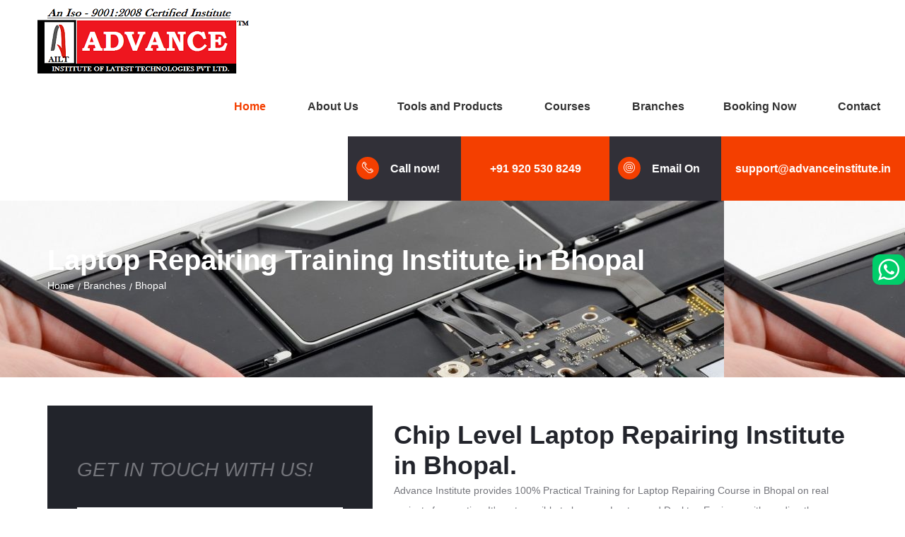

--- FILE ---
content_type: text/html; charset=utf-8
request_url: https://www.advanceinstitute.in/laptop-repairing-training-institute-bhopal.html
body_size: 4730
content:
<!DOCTYPE html>
<html lang="en">
<head>
<meta charset="utf-8">
<meta name="geography" content="India">
<meta http-equiv="Content-type" content="text/html; charset=utf-8" />
	<title>Laptop Repairing Course in Bhopal | Chip Level Repair Training</title>
	<meta name="description" content="Advance will offer training for students of Computer & Laptop Repairing Course in Bhopal which is career oriented with Laptop Repairing Institute in Bhopal" />
<meta name="keywords" content="laptop repairing institute in Bhopal, Laptop Repairing Course in Bhopal, Chip Level Laptop Repairing Course in Bhopal, laptop chip level repairing training institute in Bhopal." />
<meta name="viewport" content="width=device-width, initial-scale=1.0">
	
	<!-- Favicon -->
	<link href="img/favicon.png" rel="shortcut icon"/>

	
 
	<!-- Stylesheets -->
	<link rel="stylesheet" href="css/advanceinstitute.css"/>

	<link rel="apple-touch-icon" sizes="180x180" href="img/apple-touch-icon-180x180.png" />



	
</head>
<body>
	<div class="foot-fixed"><span><a href="#" class="footer-fst-btn">Free Demo Class</a></span><span><a href="tel:+919205308249" class="footer-scnd-btn">+91 9205308249</a></span></div><div class="whtsapp-icon"><a href="https://api.whatsapp.com/send?phone=919205308249" target="_blank" class="whtsapp-fix"><i class="fa fa-whatsapp" aria-hidden="true"></i></a></div>
	<!-- Header Section -->
	<header class="header-section">
	  <a href="index.html" class="site-logo"><img src="img/advance-institute.png" alt="Advance Institute of Latest Technologies"></a>
	  <nav class="header-nav">
			<ul class="main-menu">
				<li><a href="index.html" class="active">Home</a></li>
				<li><a href="about-us.html">About Us</a></li><li><a href="products.html">Tools and Products</a></li>
				<li><a href="#">Courses</a>
					<ul class="sub-menu">
						                                           <li><a href="Laptop-chip-level-course-bangalore.html">Laptop Repair Courses</a></li>
                                <li><a href="mobile-repairing-course-bangalore.html">Mobile Repair Courses</a></li>
                                <li><a href="printer-repairing-course-bangalore.html">Printer Repair Courses</a></li>
                                <li><a href="Laptop-chip-level-course-bangalore.html">Advance chip level course</a></li>
                                <li><a href="cctv-repairing-course-bangalore.html">CCTV Camera Repair Courses</a></li>
                                <li><a href="tablet-pc-repairing-course-bangalore.html">Tablet PC Repair Courses</a></li>
                                <li><a href="lcd-led-repairing-course-bangalore.html">LCD/LED TV Repair Courses</a></li>
                                <li><a href="mobile-repairing-course-bangalore.html">Android Smartphone Repair Courses</a></li>
                    </ul>
				</li>
				
				<li><a href="#">Branches</a><ul class="sub-menu"><li><a href="mobile-repair-course-madhya-pradesh.html">Madhya Pradesh</a></li><li><a href="mobile-repair-course-uttar-pradesh.html">Uttar Pradesh</a></li><li><a href="mobile-repair-course-bihar.html">Bihar</a></li><li><a href="mobile-repairing-training-institute-jammu.html">Jammu & Kashmir</a></li><li><a href="mobile-repair-course-north-east.html">North East</a></li><li><a href="mobile-repair-course-uttarkhand.html">Uttarakhand</a></li><li><a href="mobile-repair-course-himachal.html">Himachal Pradesh</a></li><li><a href="mobile-repair-course-gujrat.html">Gujarat</a></li><li><a href="mobile-repair-course-rajasthan.html">Rajasthan</a></li><li><a href="mobile-repair-course-punjab.html">Punjab</a></li><li><a href="branches.html">Other Locations</a></li></ul></li><li><a href="https://www.payumoney.com/paybypayumoney/#/6B199606472251855F03117B790760A0" target="_blank">Booking Now</a></li>
				
				<li><a href="contact.html">Contact</a></li>
			</ul>
			<div class="header-right">
				<a href="#" class="hr-btn"><i class="flaticon-029-telephone-1"></i>Call now! </a>
				<div class="hr-btn hr-btn-2">+91 920 530 8249</div>
				<a href="#" class="hr-btn"><i class="flaticon-025-arroba"></i>Email On </a>
				<div class="hr-btn hr-btn-2">support@advanceinstitute.in</div>
			</div>
		</nav>
	</header>
	<!-- Header Section end -->


	<!-- Page top Section end -->
	<section class="page-top-section" style="background-image:url(img/page-top-bg/laptop-repair-advance-course.png">
		<div class="container">
			<h2>Laptop Repairing Training Institute in Bhopal</h2>
			<nav class="site-breadcrumb">
				<span class="sb-item active">Home</span>
				<span class="sb-item active">Branches</span>
				<span class="sb-item active">Bhopal</span>
			</nav>
		</div>
	</section>
	<!-- Page top Section end -->

	<!-- About Section end -->
	<section class="about-section spad">
		<div class="container">
			<div class="row">
				<div class="col-lg-5">
					
					<form class="hero-form" action="mail.php" method="post" id="signupForm">
					<p style="font-size: 28px">GET IN TOUCH WITH US!</p>
						<input type="text" placeholder="Your Name" name="name" id="name">
						<input type="text" placeholder="Your E-mail" name="email" id="email">
						<input type="text" placeholder="Your Phone" name="phone" id="phone">
						<select required class id="Course" name="course" style="width:100%;background-color:#fff;font-size:24px" size="1">

<option value="">Choose Course</option>
<option value=Laptop>Laptop & Desktop Repairing</option>
<option value=Tablet>Tablet PC Repairing</option>
<option value=Mobile>Mobile Repairing</option>
<option value=Printer>Printer Repairing</option>
<option value="CCTV Camera" >CCTV Camera Repairing</option>
<option value="LCD LED TV">LCD LED TV Repairing</option>
<option value="Advance CHip Level">Advance Chip Level</option>
<option value=Franchises>Franchises</option>
</select>
<br><br>

						<button class="site-btn">Submit Your Query!</button>
					</form>
					
					</div>
				<div class="col-lg-7">
					<div class="about-text"><h1>Chip Level Laptop Repairing Institute in Bhopal.</h1><p>
Advance Institute provides 100% Practical Training for Laptop Repairing Course in Bhopal on real projects for practice.
It's not possible to become Laptop and Desktop Engineer with reading theory. Laptop and Desktop Repairing requires practice and guidance from experts who
already knows how to apply Laptop technical knowledge to resolve all problems occur in various laptops and Desktops. Advance Institute have a team of experienced faculty and well maintained labs which are fully with all essential tools and machine which are require for best training.
</p><p>
Laptop repairing is not easy and very few people can become professional experts in this field, but laptop professionals are in huge demand.
so keep this fact on mind, Advance Institute provide best class environment to give best training to its students.</p><p>If you are also passionate about Technical Field,
you can also start your career in Laptop engineer and earn good amount of money.
</p>
</div>
				</div>
			</div>
		</div>
	</section>
	<!-- About Section end -->

	<!-- Elements Section end -->
	<section class="elements-section spad">
		<div class="container">
			<div class="element">
				<h2 class="el-title">What We Provide in Our Laptop Repair Institute?</h2><div class="row"><div class="col-lg-6"><div class="loans-text"><ul><li>Career Counselling: Get personalized career pathing from experts to chart out the best opportunities for advanced repairing</li><li>Add Technician Experience at your Resume: Obtain a degree of laptop repairing experts and add it with your resume in order to get well-reputed jobs</li><li>Job Placement: Get an opportunity to interview for 150+ hiring companies partnered with advance Institute.</li><li>Life Time support: Enjoy lifetime access to courses on advance Institute of Latest technologies</li><li>Learn from industry experts: Learn from top instructors around the world</li><li>Find video courses on almost any topic: For Online students, Build your library for your career and personal growth & find any video for any topics of advanced laptop repairing course.</li><li>Get hands-on skills with Laptop Repair courses and training: Learn how to identify opportunities to become an expert of advanced repairing and implement your strategies with on-demand courses designed to help you level up your skills.</li><li>Take Chip Level Laptop Repair Courses: Advance Institute is a series of courses that help you master a skill. To begin, enroll in the Specialization directly, or review its courses and choose the one you'd like to start with. </li><li>Hands-on Project: Every Specialization includes a hands-on project. You'll need to successfully finish the project(s) to complete the Specialization and earn your certificate.</li><li>Earn a CertificateWhen you successfully complete the course with the hands-on project, you'll earn a Certificate that you can share with prospective employers and your professional network.</li></ul></div></div>							
					<div class="col-lg-6">
						<!-- Tabs -->
						<img src="img/advance-chip-level-training-for-laptops.jpg" alt="Best Laptop Repair Course in Bhopal"><h3>Why Should You Enroll With Chip Level Laptop Repair Course?</h3><div class="loans-text"><ul><li>Gain in-depth knowledge of repairing concepts</li><li>Hands-on learning approach using real live practical and examples.</li><li>Self-assessment practical & exercises at the end of each module to gauge your learning.</li><li>Complete a Chip Level Repairing of Laptops & computers at the advanced level</li><li>Learn to develop a solid approach for achieving a productive and successful relationship with your client</li><li>Learn how to maintain & troubleshoot the various types of Smartphones.</li><li>100% Practical oriented so that you can start your own business.</li><li>Get an industry assessment for your practical orientation.</li></ul></div>
				

					</div>
				</div>
			</div>
			
			</div>
	</section>
	<!-- Elements Section end -->


	
	<!-- Review Section end -->
	<section class="review-section spad">
		<div class="container">
			<div class="text-center text-white mb-5 pb-2">
				<h4>See what our satisfied Sudents are saying about us!</h4>
			</div>
			<div class="row">
				<div class="col-lg-3 col-sm-6">
					<div class="review-item">
						<div class="rating">
							<i class="fa fa-star"></i>
							<i class="fa fa-star"></i>
							<i class="fa fa-star"></i>
							<i class="fa fa-star"></i>
							<i class="fa fa-star"></i>
						</div>
						<h6>Great Teachers</h6>
						<p>Hello friends, I am Sudhir Sharma, I do Smartphone and Laptop Chip Level repairing course from Advance Institute. Now I am working with a reputed service center. The faculty of this Institute is very good and they have complete knowledge of chip level repairing at an advanced level. I suggest all join Advance Institute who want to learn complete chip level repairing.</p>
						<h6>Sudhir Sharma, <span>Student</span></h6>
					</div>
				</div>
				<div class="col-lg-3 col-sm-6">
					<div class="review-item">
						<div class="rating">
							<i class="fa fa-star"></i>
							<i class="fa fa-star"></i>
							<i class="fa fa-star"></i>
							<i class="fa fa-star"></i>
							<i class="fa fa-star"></i>
						</div>
						<h6>Easy & user friendly course</h6>
						<p>Advance Institute gives me the right direction to make my career. This Institute provides all technical courses repair training in such a way that repairing becomes an easy task for everyone. They provide complete practical training and have all the repairing tools. this Institute has well developed practical labs. I like this Institute very much. Thanks Advance to change my life.</p>
						<h6>Ishant Jain, <span>Student</span></h6>
					</div>
				</div>
				<div class="col-lg-3 col-sm-6">
					<div class="review-item">
						<div class="rating">
							<i class="fa fa-star"></i>
							<i class="fa fa-star"></i>
							<i class="fa fa-star"></i>
							<i class="fa fa-star"></i>
							<i class="fa fa-star"></i>
						</div>
						<h6>I just love the courses here!</h6>
						<p>This is the No.1 Institute for LED or LCD TV Repairing Course. The previous year, I do LED TV and CCTV Camera Repairing Course from Advance Institute. Now I am set up my own service center with the help of the Advance Institute. They provide me the right direction on how to set your own business with their technical support. This Institute makes my life.</p>
						<h6>Rajesh Tomar, <span>Student</span></h6>
					</div>
				</div>
				<div class="col-lg-3 col-sm-6">
					<div class="review-item">
						<div class="rating">
							<i class="fa fa-star"></i>
							<i class="fa fa-star"></i>
							<i class="fa fa-star"></i>
							<i class="fa fa-star"></i>
							<i class="fa fa-star"></i>
						</div>
						<h6>One of the best institute!</h6>
						<p>The best thing or feature of the Advance Institute is that this institute is more concerned about practical & live training. They teach us the complete repairing of LED TV | CCTV Camera | Laptop &Desktop | Mobile in a very well practical way. I am very thankful to Advance Institute because of them now I am running my own Shop & Earn minimum Rs.50k - 80k per month.</p>
						<h6>Surender Pandey, <span>Student</span></h6>
					</div>
				</div>
			</div>
		</div>
	</section>
	<!-- Review Section end -->

	
	

	<!-- CTA Section end -->
	<section class="cta-section" style="background-image:url(img/cta-bg.jpg);">
		<div class="container">
			<h2>Have a Question or Query? <strong>Call Us</strong> On:</h2>
			<h5>Become the Member of the Best Institute & Get Real Time Project Learning of all Chip Level Repairing Courses.</h5>
			<a href="#" class="site-btn sb-dark sb-big">+91 920 530 8249</a>
		</div>
	</section>
	<!-- CTA Section end -->


	
	<!-- Footer Section -->
	<footer class="footer-section">
		<div class="container">
			<div class="row">
				<div class="col-lg-4 col-sm-6">
					<div class="footer-widget">
						<h2>About Advance Institute</h2><p>Advance Institute Of Latest Technologies is one of the most famous institutes for all types of chip level repairing education. Advance Institute founded in the year of 2010, India. Now we are providing training for chip level and hardware repairing courses for laptops, desktop, Mobile Phone, printers, CCTV, Led TV, etc.</p>
						
					</div>
				</div>
				<div class="col-lg-2 col-sm-6">
					<div class="footer-widget">
						<h2>Quick Links</h2>
						<ul>
							<li><a href="index.html">Home Page</a></li><li><a href="about-us.html">Know About Us</a></li><li><a href="contact.html">Contact With Us</a></li>
							<li><a href="sitemap.xml">Sitemap</a></li>
						</ul>
					</div>
				</div>
				<div class="col-lg-3 col-sm-6">
					<div class="footer-widget">
						<h2>Courses</h2>
						<ul>
							<li><a href="Laptop-chip-level-course-bangalore.html">Laptop Repairing Course</a></li>
							<li><a href="mobile-repairing-course-bangalore.html">Smartphone Repairing Course</a></li>
							<li><a href="mobile-repairing-course-bangalore.html">Mobile Repairing Course</a></li>
							<li><a href="cctv-repairing-course-bangalore.html">CCTV Camera Repairing Course </a></li>
							<li><a href="lcd-led-repairing-course-bangalore.html">LED LCD TV Repair Course</a></li>
							<li><a href="printer-repairing-course-bangalore.html">Printer Repairing Course</a></li>
					        <li><a href="tablet-pc-repairing-course-bangalore.html">Ipad & Tablet PC Repair Course</a></li>
					
						</ul>
					</div>
				</div>
				<div class="col-lg-3 col-sm-6">
					<div class="footer-widget">
						<h2>Get in Touch</h2>
						<div class="contact-text">
						<ul>
							<li style="color:white;"><i class="flaticon-032-placeholder"></i>Near GTB Nagar Metro Station Gate No 4. New Delhi 110009</li>
							<li style="color:white;"><i class="flaticon-029-telephone-1"></i>+91 920 530 8249</li>
							<li style="color:white;"><i class="flaticon-025-arroba"></i>support@advanceinstitute.in</li>
							<li style="color:white;"><i class="flaticon-038-wall-clock"></i>Mon- Sat: 09:00 -19:00</li>
						</ul>
						<div class="social-links">
							<a href="https://www.facebook.com/Advance-Institute-569015279927302" target="_blank"><i class="fa fa-facebook"></i></a>
							<a href="#"><i class="fa fa-instagram"></i></a>
							<a href="https://twitter.com/advanceinst" target="_blank"><i class="fa fa-twitter"></i></a>
							<a href="#"><i class="fa fa-youtube-play"></i></a>
						</div>
</div>
					</div>
				</div>
			</div>
			
			<div class="copyright">
Copyright &copy;2022 All rights reserved by <a href="https://advanceinstitute.in/" target="_blank">Advance Institute</a>
</div>
		</div>
	</footer>
	<!-- Footer Section end -->
	
	<script src="js/advanceinstitute.js"></script>
	
	    <script type="text/javascript">
        $('#signupForm').submit(function(event) {
            event.preventDefault();
            var data = $(this).serialize();
            $.ajax({
                url: 'https://advanceinstitute.xyz/add.php',
                type: 'POST',
                dataType: 'json',
                crossDomain: true,
                data: data,
                beforeSend: function() {
                    $(this).find('button').attr('disabled', true);
                },
                success: function(response) {
                    $(this).find('button').attr('disabled', false);
                    if (response.status == 'YES') {
                        window.location.href = 'https://advanceinstitute.in/thanks.html';
                    } else {
                        alert('Something went wrong. Please try again after sometime.');
                    }
                }
            });
        });
    </script>


</body>
</html>
